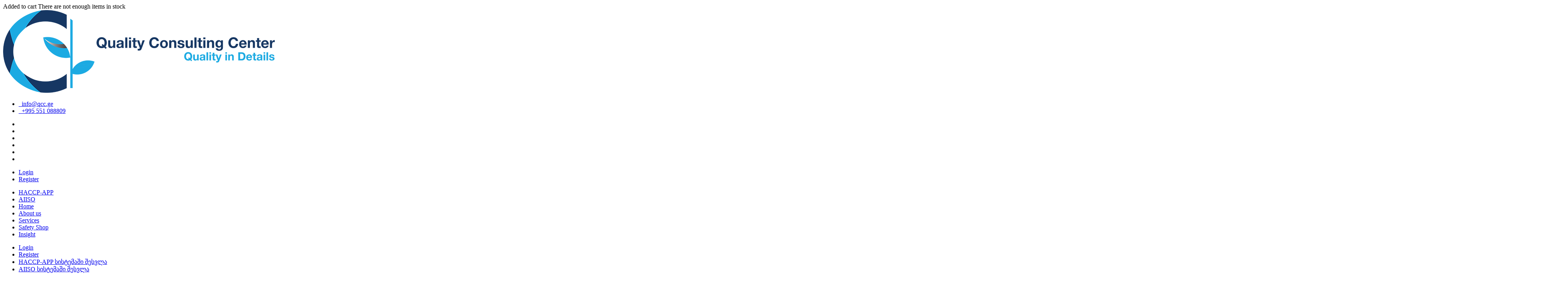

--- FILE ---
content_type: text/html; charset=UTF-8
request_url: https://www.qcc.ge/en/news
body_size: 4338
content:
<!DOCTYPE html>
<html lang="en">
<head>
    <meta charset="utf-8">
    <meta name="viewport" content="width=device-width, initial-scale=1">

    <!-- CSRF Token -->
    <meta name="csrf-token" content="iGqRwKCWC3BPYPn9thbKrNBJPQdEfQfEtsejJtHb">

    <title>Qcc - Quality consulting center  ისო , აისო , ისო სტანდარტები, ისო 9001,  ისო 22000, ჰასპის სისტემა, ჰასპ სისტემა, ჰასპის ტრენინგები</title>
    <meta itemprop="name" content="Qcc - Quality consulting center  ისო , აისო , ისო სტანდარტები, ისო 9001,  ისო 22000, ჰასპის სისტემა, ჰასპ სისტემა, ჰასპის ტრენინგები">
    <meta itemprop="description" content="The mission of the Quality Consulting Center is to promote the competitiveness of the Georgian private sector, to support the Georgian state in fulfilling its obligations to the European Union, to participate in the process of reducing risks and increasing efficiency in the private and public sectors.">
    <meta itemprop="image" content="https://www.qcc.ge/img/metas/1_1651054482.jpg">
    <meta name="description" content="The mission of the Quality Consulting Center is to promote the competitiveness of the Georgian private sector, to support the Georgian state in fulfilling its obligations to the European Union, to participate in the process of reducing risks and increasing efficiency in the private and public sectors.">
    <meta name="keywords" content="iso standards, iso certification, iso trainings, iso 9001,  iso 22000  standard Occupational safety, iso certification iso trainings  standard, occupational safety management, HACCP system, Haccp system, management systems, ISO, standard, training">
    <meta name="copyright" content="qcc.ge">
    <meta name="author" content="Integral web studio">
    <meta name="country" content="Georgia">
    <meta name="robots" content="index, all">
    <meta name="contactOrganization" content="http://qcc.ge">
    <meta name="contactStreetAddress1" content='Georgia, Tbilisi'>
    <meta name="contactCity" content="Tbilisi">
    <meta name="contactCountry" content="Georgia">
    <meta name="linkage" content="http://qcc.ge">
  
  
    <meta property="og:type" content="website"/> 
    <meta property="og:title" content="Qcc - Quality consulting center  ისო , აისო , ისო სტანდარტები, ისო 9001,  ისო 22000, ჰასპის სისტემა, ჰასპ სისტემა, ჰასპის ტრენინგები"/>
    <meta property="og:description" content="The mission of the Quality Consulting Center is to promote the competitiveness of the Georgian private sector, to support the Georgian state in fulfilling its obligations to the European Union, to participate in the process of reducing risks and increasing efficiency in the private and public sectors."/>
    <meta property="og:image" content="https://www.qcc.ge/img/metas/1_1651054482.jpg"/>
    <meta property="og:url" content="http://qcc.ge"/>
    <meta property="og:site_name" content="qcc.ge"/>
    <meta property="og:see_also" content="http://qcc.ge"/>
    
    
    <meta name="twitter:card" content="summary"/>
    <meta name="twitter:site" content="qcc.ge"/>
    <meta name="twitter:title" content="Qcc - Quality consulting center  ისო , აისო , ისო სტანდარტები, ისო 9001,  ისო 22000, ჰასპის სისტემა, ჰასპ სისტემა, ჰასპის ტრენინგები">
    <meta name="twitter:description" content="The mission of the Quality Consulting Center is to promote the competitiveness of the Georgian private sector, to support the Georgian state in fulfilling its obligations to the European Union, to participate in the process of reducing risks and increasing efficiency in the private and public sectors."/>
    <meta name="twitter:creator" content="qcc.ge"/>
    <meta name="twitter:image:src" content="https://www.qcc.ge/img/metas/1_1651054482.jpg"/>
    <meta name="twitter:domain" content="http://qcc.ge"/>
  
    <link rel="icon" href="https://www.qcc.ge/fav/favicon.ico" type="image/x-icon">
    <link rel="apple-touch-icon" sizes="57x57" href="https://www.qcc.ge/fav/apple-icon-57x57.png">
    <link rel="apple-touch-icon" sizes="60x60" href="https://www.qcc.ge/fav/apple-icon-60x60.png">
    <link rel="apple-touch-icon" sizes="72x72" href="https://www.qcc.ge/fav/apple-icon-72x72.png">
    <link rel="apple-touch-icon" sizes="76x76" href="https://www.qcc.ge/fav/apple-icon-76x76.png">
    <link rel="apple-touch-icon" sizes="114x114" href="https://www.qcc.ge/fav/apple-icon-114x114.png">
    <link rel="apple-touch-icon" sizes="120x120" href="https://www.qcc.ge/fav/apple-icon-120x120.png">
    <link rel="apple-touch-icon" sizes="144x144" href="https://www.qcc.ge/fav/apple-icon-144x144.png">
    <link rel="apple-touch-icon" sizes="152x152" href="https://www.qcc.ge/fav/apple-icon-152x152.png">
    <link rel="apple-touch-icon" sizes="180x180" href="https://www.qcc.ge/fav/apple-icon-180x180.png">
    <link rel="icon" type="image/png" sizes="192x192"  href="https://www.qcc.ge/fav/android-icon-192x192.png">
    <link rel="icon" type="image/png" sizes="32x32" href="https://www.qcc.ge/fav/favicon-32x32.png">
    <link rel="icon" type="image/png" sizes="96x96" href="https://www.qcc.ge/fav/favicon-96x96.png">
    <link rel="icon" type="image/png" sizes="16x16" href="https://www.qcc.ge/fav/favicon-16x16.png">
    <link rel="manifest" href="https://www.qcc.ge/fav/manifest.json">
    <meta name="msapplication-TileColor" content="#ffffff">
    <meta name="msapplication-TileImage" content="https://www.qcc.ge/fav/ms-icon-144x144.png">
    <meta name="theme-color" content="#ffffff">
   

    <!-- ========== Start Stylesheet ========== -->
      <link rel="stylesheet" href="https://www.qcc.ge/css/bootstrap.min.css">
      <link rel="stylesheet" href="https://www.qcc.ge/css/all.css">
      <link rel="stylesheet" href="https://www.qcc.ge/css/flaticon.css">
      <link rel="stylesheet" href="https://www.qcc.ge/css/magnific-popup.css">
      <link rel="stylesheet" href="https://www.qcc.ge/css/slick.css">
      <link rel="stylesheet" href="https://www.qcc.ge/css/nice-select.css">
      <link rel="stylesheet" href="https://www.qcc.ge/css/jquery-ui.min.css">
      <link rel="stylesheet" href="https://www.qcc.ge/css/animate.css">
      <link rel="stylesheet" href="https://www.qcc.ge/css/default.css">
      <link rel="stylesheet" href="https://www.qcc.ge/css/style.css?v=7">
    <!-- ========== End Stylesheet ========== -->
	
	<!-- recaptcha-->
	<script src='https://www.google.com/recaptcha/api.js'></script>
	
</head>

<body>
		

        <span class="success-cart">Added to cart</span>
        <span class="stock-cart">There are not enough items in stock</span>

        
        <header class="header-area header-area-v2   transparent-header ">
            <div class="container">
                <div class="header-top">
                    <div class="row align-items-center">
                        <div class="col-lg-3">
                            <div class="top-left">
                                <div class="site-branding">
                                    <div class="brand-logo">
                                        <a href="https://www.qcc.ge/main"><img src="https://www.qcc.ge/img/logo_en.png" alt="logo"></a>
                                    </div>
                                </div>
                            </div>
                        </div>
                        <div class="col-lg-9 align-items-center">
                            <div class="top-right align-items-center">
                                <ul class="contact-link-top">
                                      <li><a href="mailto:info@qcc.ge"><i class="fal fa-envelope"></i>&nbsp;&nbsp;info@qcc.ge</a></li>                                     <li><a href="tel:+995 551 088809"><i class="fal fa-phone"></i>&nbsp;&nbsp;+995 551 088809</a></li>                                </ul>
                                <ul class="social-link">
                                    <li><a href="https://www.facebook.com/QualityConsultingCenter" target="_blank"><i class="fab fa-facebook-f"></i></a></li>                                    <li><a href="https://www.instagram.com/qualityconsultingcenter/" target="_blank"><i class="fab fa-instagram"></i></a></li>                                    <li><a href="https://www.youtube.com/channel/UCJ0vBUqli95mfcLDKmVZCNg" target="_blank"><i class="fab fa-youtube"></i></a></li>                                    <li><a href="https://twitter.com/QccCenter" target="_blank"><i class="fab fa-twitter"></i></a></li>                                    <li><a href="https://www.tiktok.com/@qualityconsultingcenter" target="_blank"><i class="fab fa-tiktok"></i></a></li>                                    <li><a href="https://www.linkedin.com/company/75028378/admin/" target="_blank"><i class="fab fa-linkedin"></i></a></li>                                </ul>
                                <div class="header-account">
                                    <i class="fal fa-user"></i>
                                    <ul>
                                                                                     <li><a href="https://www.qcc.ge/login">Login</a></li>
                                            <li><a href="https://www.qcc.ge/register">Register</a></li>
                                            										
                                    </ul>
                                </div>
                            </div>
                        </div>
                    </div>    
                </div>
            </div>
            <div class=" container ">
                <div class="header-navigation">
                                       <div class="row align-items-center">
                        <div class="col-xl-7 col-md-6 col-6">
                            <div class="nav-menu">
                                <div class="navbar-close">
                                    <div class="cross-wrap"><span class="top"></span><span class="bottom"></span></div>
                                </div>
                                <nav class="main-menu">
                                    <ul>
										 											<li class="menu-item"><a href="https://www.qcc.ge/haccp-app">HACCP-APP</a></li>
											<li class="menu-item"><a href="https://www.qcc.ge/aiiso-app">AIISO</a></li>
											<li class="menu-item "><a href="https://www.qcc.ge/main">Home</a></li>
											<li class="menu-item "><a href="https://www.qcc.ge/about-us">About us</a></li>
											<li class="menu-item "><a href="https://www.qcc.ge/services">Services</a></li>
																						<li class="menu-item menu-item-bold "><a href="https://www.qcc.ge/products">Safety Shop</a></li>
											<li class="menu-item "><a href="https://www.qcc.ge/insight">Insight</a></li>
										                                    </ul>
                                </nav>
                                <div class="mobile-contact visible-xs visible-sm">
									<nav class="main-menu">
										<ul>
																							<li><a href="https://www.qcc.ge/login">Login</a></li>
												<li><a href="https://www.qcc.ge/register">Register</a></li>
												<li><a href="http://qcc.ge/haccp" target="_blank">HACCP-APP  სისტემაში შესვლა</a></li>
												<li><a href="https://www.qcc.ge/aiiso/" target="_blank">AIISO სისტემაში შესვლა</a></li>
																					</ul>
									</nav>
								
                                    <ul class="contact-link-top">
                                          <li><a href="mailto:info@qcc.ge"><i class="fal fa-envelope"></i>&nbsp;&nbsp;info@qcc.ge</a></li>                                         <li><a href="tel:+995 551 088809"><i class="fal fa-phone"></i>&nbsp;&nbsp;+995 551 088809</a></li>                                    </ul>
                                    <ul class="social-link">
                                        <li><a href="https://www.facebook.com/QualityConsultingCenter" target="_blank"><i class="fab fa-facebook-f"></i></a></li>                                        <li><a href="https://www.instagram.com/qualityconsultingcenter/" target="_blank"><i class="fab fa-instagram"></i></a></li>                                        <li><a href="https://www.youtube.com/channel/UCJ0vBUqli95mfcLDKmVZCNg" target="_blank"><i class="fab fa-youtube"></i></a></li>                                        <li><a href="https://twitter.com/QccCenter" target="_blank"><i class="fab fa-twitter"></i></a></li>                                        <li><a href="https://www.tiktok.com/@qualityconsultingcenter" target="_blank"><i class="fab fa-tiktok"></i></a></li>                                        <li><a href="https://www.linkedin.com/company/75028378/admin/" target="_blank"><i class="fab fa-linkedin"></i></a></li>                                    </ul>
                                </div>
                            </div>
                            <div class="navbar-toggler">
                                <span></span><span></span><span></span>
                            </div>
                        </div>
                        <div class="col-xl-5 col-md-6 col-6">
                            <div class="nav-right">
                                <ul class="float-right">
                                                                        <li><a href="https://www.qcc.ge/en/news">Eng</a></li>
                                                                        <li><a href="https://www.qcc.ge/ka/news">ქარ</a></li>
                                                                        <div id="show-cart"><li><a href="https://www.qcc.ge/cart" class="cart-btn"><i class="fal fa-shopping-basket"></i><span class="count">
0</span></a></li>





                        </div>
									
                                    <li><a href="http://qcc.ge/haccp" target="_blank" class="main-btn system-btn">HACCP-APP  სისტემაში შესვლა</a></li>
									<li><a href="https://www.qcc.ge/aiiso/" target="_blank" class="main-btn system-btn">AIISO სისტემაში შესვლა</a></li>
                                </ul>
                            </div>
                        </div>
                    </div>  
                      
                </div>
            </div>
        </header>       

                    <section class="breadcrumbs-section bg_cover" style="background-image: url(https://www.qcc.ge/img/bg/1_1651042167.jpg);">
        <div class="container">
            <div class="row justify-content-center">
                <div class="col-lg-8">
                    <div class="breadcrumbs-content text-center">
                        <h1> News </h1>
                        <ul class="link">
                            <li><a href="https://www.qcc.ge/">Home</a></li>
                            <li class="active"> News </li>
                        </ul>
                    </div>
                </div>
            </div>
        </div>
    </section>                    
            <section class="blog-grid-v2 light-bg pt-80 pb-80">
            <div class="container">
                <div class="row">
                                        <div class="col-lg-4 col-md-6 col-sm-12 wow fadeInUp" data-wow-delay="200ms">
                        <div class="blog-post-item">
                            <div class="post-thumbnail">
                                <img src="https://www.qcc.ge/img/news/IMG_1904_1685435405.JPG" alt="Awareness of HACCP system">
                            </div>
                            <div class="entry-content">
                                <div class="post-meta">
                                    <ul>
                                        <li><span><i class="fal fa-calendar-alt"></i><a href="https://www.qcc.ge/news/93">30.05.2023</a></span></li>
                                        <li><span><i class="fal fa-user"></i><a href="https://www.qcc.ge/news/93">Quality Consulting center</a></span></li>
                                    </ul>
                                </div>
                                <h3 class="title"><a href="https://www.qcc.ge/news/93">Awareness of HACCP system</a></h3>
                            </div>
                        </div>
                    </div>
                                        <div class="col-lg-4 col-md-6 col-sm-12 wow fadeInUp" data-wow-delay="200ms">
                        <div class="blog-post-item">
                            <div class="post-thumbnail">
                                <img src="https://www.qcc.ge/img/news/IMG_0562_1681376829.JPG" alt="HACCP Leader Training Course">
                            </div>
                            <div class="entry-content">
                                <div class="post-meta">
                                    <ul>
                                        <li><span><i class="fal fa-calendar-alt"></i><a href="https://www.qcc.ge/news/90">01.04.2023</a></span></li>
                                        <li><span><i class="fal fa-user"></i><a href="https://www.qcc.ge/news/90">Quality Consulting center</a></span></li>
                                    </ul>
                                </div>
                                <h3 class="title"><a href="https://www.qcc.ge/news/90">HACCP Leader Training Course</a></h3>
                            </div>
                        </div>
                    </div>
                                        <div class="col-lg-4 col-md-6 col-sm-12 wow fadeInUp" data-wow-delay="200ms">
                        <div class="blog-post-item">
                            <div class="post-thumbnail">
                                <img src="https://www.qcc.ge/img/news/unnamed_1673532307.jpg" alt="Labour Safety systems">
                            </div>
                            <div class="entry-content">
                                <div class="post-meta">
                                    <ul>
                                        <li><span><i class="fal fa-calendar-alt"></i><a href="https://www.qcc.ge/news/74">27.12.2022</a></span></li>
                                        <li><span><i class="fal fa-user"></i><a href="https://www.qcc.ge/news/74"></a></span></li>
                                    </ul>
                                </div>
                                <h3 class="title"><a href="https://www.qcc.ge/news/74">Labour Safety systems</a></h3>
                            </div>
                        </div>
                    </div>
                                    </div>
                 
            </div>
        </section>

        <footer class="qcc-footer footer-v2">
            <div class="container">
                <div class="newsletter-area pt-50 pb-50">
                    <div class="row align-items-center">
                        <div class="col-lg-4">
                            <a class="footer-logo" href="https://www.qcc.ge/main"><img src="https://www.qcc.ge/img/logo_en.png" alt="logo"></a>
                        </div>
                        <div class="col-lg-8">
                            <div class="newsletter-form">
                                <form action="https://www.qcc.ge/en/subscribers" method="POST" id="form">
                                     <input type="hidden" name="_token" value="iGqRwKCWC3BPYPn9thbKrNBJPQdEfQfEtsejJtHb"> 
                                    <div class="form_group">
                                        <input type="email" placeholder="Email" class="form_control" name="email" id="email">
										<div class="g-recaptcha" data-sitekey="6Lc0d4opAAAAAHo_oaypI509r6TUDLnwOfthPPrZ" style="display:none" id="recaptcha"></div>
                                        <button class="main-btn">Subscribe newsletter</button>
                                    </div>
                                </form>
                            </div>
                        </div>
                    </div>
                </div>
                <div class="footer-widget pt-50 pb-40">
                    <div class="row">
                        <div class="col-lg-8 col-md-6 col-sm-12">
                            <div class="widget useful-link-widget mb-20">
                                <h4 class="widget-title">Navigation</h4>
                                <div class="row">
                                    <div class="col-lg-6">
                                        <ul class="widget-link">
                                            <li><a href="https://www.qcc.ge/main">Home</a></li>
                                            <li><a href="https://www.qcc.ge/services">Services</a></li>
                                            <li><a href="https://www.qcc.ge/academy">Courses</a></li>
                                        </ul>
                                    </div>
                                    <div class="col-lg-6">
                                        <ul class="widget-link">
                                            <li><a href="https://www.qcc.ge/products">SAFETY SHOP</a></li>
                                            <li><a href="https://www.qcc.ge/insight">Insight</a></li>
                                            <li><a href="https://www.qcc.ge/contact">Contact</a></li>
                                        </ul>
                                    </div>
                                </div>
                            </div>
                        </div>
                        <div class="col-lg-4 col-md-6 col-sm-12">
                            <div class="widget useful-link-widget mb-20">
                                <h4 class="widget-title">Contact us</h4>
                                <div class="row">
                                    <div class="col-lg-12">
                                        <ul class="widget-link">
                                             <li><a href="mailto:info@qcc.ge"><i class="fal fa-envelope"></i>&nbsp;&nbsp;info@qcc.ge</a></li>                                            <li><a href="tel:+995 551 088809"><i class="fal fa-phone"></i>&nbsp;&nbsp;+995 551 088809</a></li>                                            											<li><a><i class="fal fa-map-marker-alt"></i>&nbsp;&nbsp;Tbilisi, Odessa 14</a></li>											<li><a>Identification Code: 416357980</a></i>
                                        </ul>
                                    </div>
                                </div>
                            </div>
                        </div>
                    </div>
                </div>
            </div>
            <div class="copyright-area">
                <div class="container">
                    <div class="row align-items-center">
                        <div class="col-lg-6">
                            <div class="footer-social">
                                <ul class="social-link">
                                    <li><a href="https://www.facebook.com/QualityConsultingCenter" target="_blank"><i class="fab fa-facebook-f"></i></a></li>                                    <li><a href="https://www.instagram.com/qualityconsultingcenter/" target="_blank"><i class="fab fa-instagram"></i></a></li>                                    <li><a href="https://www.youtube.com/channel/UCJ0vBUqli95mfcLDKmVZCNg" target="_blank"><i class="fab fa-youtube"></i></a></li>                                    <li><a href="https://twitter.com/QccCenter" target="_blank"><i class="fab fa-twitter"></i></a></li>                                    <li><a href="https://www.tiktok.com/@qualityconsultingcenter" target="_blank"><i class="fab fa-tiktok"></i></a></li>                                    <li><a href="https://www.linkedin.com/company/75028378/admin/" target="_blank"><i class="fab fa-linkedin"></i></a></li>                                </ul>
                            </div>
                        </div>
                        <div class="col-lg-6">
                            <div class="copyright-text">
                                <p>Copyright © 2025 ხარისხის საკონსულტაციო ცენტრი | Created By <a title="Web studio" href="http://integrals.ge/" target="_blank">Integral Web Studio</a>.</p>
                            </div>
                        </div>
                    </div>
                </div>
            </div>
        </footer>
		
		<!---- Messenger Chat -->
	  <a href="http://m.me/QualityConsultingCenter"  target="_blank" />
		<button class="messeneger-fixed">
		  <img src="https://www.qcc.ge/img/messenger.svg">
		</button>
	  </a>
	  <!----  -->
		
    
	

     <!-- Javascripts File
    ============================================= -->

     <script src="https://www.qcc.ge/js/modernizr-3.6.0.min.js"></script>
      <script src="https://www.qcc.ge/js/jquery-1.12.4.min.js"></script>
      <script src="https://www.qcc.ge/js/bootstrap.min.js"></script>
      <script src="https://www.qcc.ge/js/popper.min.js"></script>
      <script src="https://www.qcc.ge/js/slick.min.js"></script>
      <script src="https://www.qcc.ge/js/jquery.magnific-popup.min.js"></script>
      <script src="https://www.qcc.ge/js/isotope.pkgd.min.js"></script>
      <script src="https://www.qcc.ge/js/imagesloaded.pkgd.min.js"></script>
      <script src="https://www.qcc.ge/js/jquery.easypiechart.min.js"></script>
      <script src="https://www.qcc.ge/js/jquery.counterup.min.js"></script>
      <script src="https://www.qcc.ge/js/waypoints.min.js"></script>
      <script src="https://www.qcc.ge/js/jquery.nice-select.min.js"></script>
      <script src="https://www.qcc.ge/js/jquery.nice-number.min.js"></script>
      <script src="https://www.qcc.ge/js/jquery-ui.min.js"></script>
      <script src="https://www.qcc.ge/js/wow.min.js"></script>
      <script src="https://www.qcc.ge/js/main.js"></script>

    <script src="https://www.qcc.ge/js/jquery.validate.min.js"></script>
    <script src="https://www.qcc.ge/js/functions.js"></script>

    <script type="text/javascript">
          $( "#form" ).validate({
            rules: {
              message: {
                required: true,
                maxlength: 250,
              },
              name: {
                required: true
              },
              surname: {
                required: true
              },
              email: {
                required: true,
                email: true
              },
              current: {
                required: true
              },
              password: {
                required: true
              },
              password_confirmation: {
                required: true
              },
              phone: {
                required: true,
                number: true,
                maxlength: 9,
                minlength: 9
              },
              city: {
                required: true
              },
              address: {
                required: true
              },
              cv: {
                required: true,
				number: true,
              },
              
            },

             messages: {
                message: {
                  required: "The field is required",
                },
                name: {
                  required: "The field is required",
                },
                surname: {
                  required: "The field is required",
                },
                city: {
                  required: "The field is required",
                },
                address: {
                  required: "The field is required",
                },
                cv: {
                  required: "The field is required",
                },
                 current: {
                  required: "The field is required",
                },
                password: {
                  required: "The field is required",
                },
                password_confirmation: {
                  required: "The field is required",
                },
                email: {
                  required: "The field is required",
                   email: "Enter the correct email address"
                },
                phone: {
                  required: "The field is required",
                  number: "Should be just numbers",
                  maxlength: "Should not exceed 9",
                  minlength: "Must be 9 digits",
                }
              }
          });   
    </script>

    <script type="text/javascript">
            $(document).ready(function(){
                $('.career-upload input').change(function () {
                    $('.career-upload p').text("File selected");
                });
            });
     </script>
		
		<!-- show footer captcha-->	
	<script>
    $(document).ready(function () {
      $("#email").click(function () {
        $("#recaptcha").show();
      });
    });
  </script>

</body> 
</html>


--- FILE ---
content_type: text/html; charset=utf-8
request_url: https://www.google.com/recaptcha/api2/anchor?ar=1&k=6Lc0d4opAAAAAHo_oaypI509r6TUDLnwOfthPPrZ&co=aHR0cHM6Ly93d3cucWNjLmdlOjQ0Mw..&hl=en&v=PoyoqOPhxBO7pBk68S4YbpHZ&size=normal&anchor-ms=20000&execute-ms=30000&cb=hi7k8ukc13t3
body_size: 49496
content:
<!DOCTYPE HTML><html dir="ltr" lang="en"><head><meta http-equiv="Content-Type" content="text/html; charset=UTF-8">
<meta http-equiv="X-UA-Compatible" content="IE=edge">
<title>reCAPTCHA</title>
<style type="text/css">
/* cyrillic-ext */
@font-face {
  font-family: 'Roboto';
  font-style: normal;
  font-weight: 400;
  font-stretch: 100%;
  src: url(//fonts.gstatic.com/s/roboto/v48/KFO7CnqEu92Fr1ME7kSn66aGLdTylUAMa3GUBHMdazTgWw.woff2) format('woff2');
  unicode-range: U+0460-052F, U+1C80-1C8A, U+20B4, U+2DE0-2DFF, U+A640-A69F, U+FE2E-FE2F;
}
/* cyrillic */
@font-face {
  font-family: 'Roboto';
  font-style: normal;
  font-weight: 400;
  font-stretch: 100%;
  src: url(//fonts.gstatic.com/s/roboto/v48/KFO7CnqEu92Fr1ME7kSn66aGLdTylUAMa3iUBHMdazTgWw.woff2) format('woff2');
  unicode-range: U+0301, U+0400-045F, U+0490-0491, U+04B0-04B1, U+2116;
}
/* greek-ext */
@font-face {
  font-family: 'Roboto';
  font-style: normal;
  font-weight: 400;
  font-stretch: 100%;
  src: url(//fonts.gstatic.com/s/roboto/v48/KFO7CnqEu92Fr1ME7kSn66aGLdTylUAMa3CUBHMdazTgWw.woff2) format('woff2');
  unicode-range: U+1F00-1FFF;
}
/* greek */
@font-face {
  font-family: 'Roboto';
  font-style: normal;
  font-weight: 400;
  font-stretch: 100%;
  src: url(//fonts.gstatic.com/s/roboto/v48/KFO7CnqEu92Fr1ME7kSn66aGLdTylUAMa3-UBHMdazTgWw.woff2) format('woff2');
  unicode-range: U+0370-0377, U+037A-037F, U+0384-038A, U+038C, U+038E-03A1, U+03A3-03FF;
}
/* math */
@font-face {
  font-family: 'Roboto';
  font-style: normal;
  font-weight: 400;
  font-stretch: 100%;
  src: url(//fonts.gstatic.com/s/roboto/v48/KFO7CnqEu92Fr1ME7kSn66aGLdTylUAMawCUBHMdazTgWw.woff2) format('woff2');
  unicode-range: U+0302-0303, U+0305, U+0307-0308, U+0310, U+0312, U+0315, U+031A, U+0326-0327, U+032C, U+032F-0330, U+0332-0333, U+0338, U+033A, U+0346, U+034D, U+0391-03A1, U+03A3-03A9, U+03B1-03C9, U+03D1, U+03D5-03D6, U+03F0-03F1, U+03F4-03F5, U+2016-2017, U+2034-2038, U+203C, U+2040, U+2043, U+2047, U+2050, U+2057, U+205F, U+2070-2071, U+2074-208E, U+2090-209C, U+20D0-20DC, U+20E1, U+20E5-20EF, U+2100-2112, U+2114-2115, U+2117-2121, U+2123-214F, U+2190, U+2192, U+2194-21AE, U+21B0-21E5, U+21F1-21F2, U+21F4-2211, U+2213-2214, U+2216-22FF, U+2308-230B, U+2310, U+2319, U+231C-2321, U+2336-237A, U+237C, U+2395, U+239B-23B7, U+23D0, U+23DC-23E1, U+2474-2475, U+25AF, U+25B3, U+25B7, U+25BD, U+25C1, U+25CA, U+25CC, U+25FB, U+266D-266F, U+27C0-27FF, U+2900-2AFF, U+2B0E-2B11, U+2B30-2B4C, U+2BFE, U+3030, U+FF5B, U+FF5D, U+1D400-1D7FF, U+1EE00-1EEFF;
}
/* symbols */
@font-face {
  font-family: 'Roboto';
  font-style: normal;
  font-weight: 400;
  font-stretch: 100%;
  src: url(//fonts.gstatic.com/s/roboto/v48/KFO7CnqEu92Fr1ME7kSn66aGLdTylUAMaxKUBHMdazTgWw.woff2) format('woff2');
  unicode-range: U+0001-000C, U+000E-001F, U+007F-009F, U+20DD-20E0, U+20E2-20E4, U+2150-218F, U+2190, U+2192, U+2194-2199, U+21AF, U+21E6-21F0, U+21F3, U+2218-2219, U+2299, U+22C4-22C6, U+2300-243F, U+2440-244A, U+2460-24FF, U+25A0-27BF, U+2800-28FF, U+2921-2922, U+2981, U+29BF, U+29EB, U+2B00-2BFF, U+4DC0-4DFF, U+FFF9-FFFB, U+10140-1018E, U+10190-1019C, U+101A0, U+101D0-101FD, U+102E0-102FB, U+10E60-10E7E, U+1D2C0-1D2D3, U+1D2E0-1D37F, U+1F000-1F0FF, U+1F100-1F1AD, U+1F1E6-1F1FF, U+1F30D-1F30F, U+1F315, U+1F31C, U+1F31E, U+1F320-1F32C, U+1F336, U+1F378, U+1F37D, U+1F382, U+1F393-1F39F, U+1F3A7-1F3A8, U+1F3AC-1F3AF, U+1F3C2, U+1F3C4-1F3C6, U+1F3CA-1F3CE, U+1F3D4-1F3E0, U+1F3ED, U+1F3F1-1F3F3, U+1F3F5-1F3F7, U+1F408, U+1F415, U+1F41F, U+1F426, U+1F43F, U+1F441-1F442, U+1F444, U+1F446-1F449, U+1F44C-1F44E, U+1F453, U+1F46A, U+1F47D, U+1F4A3, U+1F4B0, U+1F4B3, U+1F4B9, U+1F4BB, U+1F4BF, U+1F4C8-1F4CB, U+1F4D6, U+1F4DA, U+1F4DF, U+1F4E3-1F4E6, U+1F4EA-1F4ED, U+1F4F7, U+1F4F9-1F4FB, U+1F4FD-1F4FE, U+1F503, U+1F507-1F50B, U+1F50D, U+1F512-1F513, U+1F53E-1F54A, U+1F54F-1F5FA, U+1F610, U+1F650-1F67F, U+1F687, U+1F68D, U+1F691, U+1F694, U+1F698, U+1F6AD, U+1F6B2, U+1F6B9-1F6BA, U+1F6BC, U+1F6C6-1F6CF, U+1F6D3-1F6D7, U+1F6E0-1F6EA, U+1F6F0-1F6F3, U+1F6F7-1F6FC, U+1F700-1F7FF, U+1F800-1F80B, U+1F810-1F847, U+1F850-1F859, U+1F860-1F887, U+1F890-1F8AD, U+1F8B0-1F8BB, U+1F8C0-1F8C1, U+1F900-1F90B, U+1F93B, U+1F946, U+1F984, U+1F996, U+1F9E9, U+1FA00-1FA6F, U+1FA70-1FA7C, U+1FA80-1FA89, U+1FA8F-1FAC6, U+1FACE-1FADC, U+1FADF-1FAE9, U+1FAF0-1FAF8, U+1FB00-1FBFF;
}
/* vietnamese */
@font-face {
  font-family: 'Roboto';
  font-style: normal;
  font-weight: 400;
  font-stretch: 100%;
  src: url(//fonts.gstatic.com/s/roboto/v48/KFO7CnqEu92Fr1ME7kSn66aGLdTylUAMa3OUBHMdazTgWw.woff2) format('woff2');
  unicode-range: U+0102-0103, U+0110-0111, U+0128-0129, U+0168-0169, U+01A0-01A1, U+01AF-01B0, U+0300-0301, U+0303-0304, U+0308-0309, U+0323, U+0329, U+1EA0-1EF9, U+20AB;
}
/* latin-ext */
@font-face {
  font-family: 'Roboto';
  font-style: normal;
  font-weight: 400;
  font-stretch: 100%;
  src: url(//fonts.gstatic.com/s/roboto/v48/KFO7CnqEu92Fr1ME7kSn66aGLdTylUAMa3KUBHMdazTgWw.woff2) format('woff2');
  unicode-range: U+0100-02BA, U+02BD-02C5, U+02C7-02CC, U+02CE-02D7, U+02DD-02FF, U+0304, U+0308, U+0329, U+1D00-1DBF, U+1E00-1E9F, U+1EF2-1EFF, U+2020, U+20A0-20AB, U+20AD-20C0, U+2113, U+2C60-2C7F, U+A720-A7FF;
}
/* latin */
@font-face {
  font-family: 'Roboto';
  font-style: normal;
  font-weight: 400;
  font-stretch: 100%;
  src: url(//fonts.gstatic.com/s/roboto/v48/KFO7CnqEu92Fr1ME7kSn66aGLdTylUAMa3yUBHMdazQ.woff2) format('woff2');
  unicode-range: U+0000-00FF, U+0131, U+0152-0153, U+02BB-02BC, U+02C6, U+02DA, U+02DC, U+0304, U+0308, U+0329, U+2000-206F, U+20AC, U+2122, U+2191, U+2193, U+2212, U+2215, U+FEFF, U+FFFD;
}
/* cyrillic-ext */
@font-face {
  font-family: 'Roboto';
  font-style: normal;
  font-weight: 500;
  font-stretch: 100%;
  src: url(//fonts.gstatic.com/s/roboto/v48/KFO7CnqEu92Fr1ME7kSn66aGLdTylUAMa3GUBHMdazTgWw.woff2) format('woff2');
  unicode-range: U+0460-052F, U+1C80-1C8A, U+20B4, U+2DE0-2DFF, U+A640-A69F, U+FE2E-FE2F;
}
/* cyrillic */
@font-face {
  font-family: 'Roboto';
  font-style: normal;
  font-weight: 500;
  font-stretch: 100%;
  src: url(//fonts.gstatic.com/s/roboto/v48/KFO7CnqEu92Fr1ME7kSn66aGLdTylUAMa3iUBHMdazTgWw.woff2) format('woff2');
  unicode-range: U+0301, U+0400-045F, U+0490-0491, U+04B0-04B1, U+2116;
}
/* greek-ext */
@font-face {
  font-family: 'Roboto';
  font-style: normal;
  font-weight: 500;
  font-stretch: 100%;
  src: url(//fonts.gstatic.com/s/roboto/v48/KFO7CnqEu92Fr1ME7kSn66aGLdTylUAMa3CUBHMdazTgWw.woff2) format('woff2');
  unicode-range: U+1F00-1FFF;
}
/* greek */
@font-face {
  font-family: 'Roboto';
  font-style: normal;
  font-weight: 500;
  font-stretch: 100%;
  src: url(//fonts.gstatic.com/s/roboto/v48/KFO7CnqEu92Fr1ME7kSn66aGLdTylUAMa3-UBHMdazTgWw.woff2) format('woff2');
  unicode-range: U+0370-0377, U+037A-037F, U+0384-038A, U+038C, U+038E-03A1, U+03A3-03FF;
}
/* math */
@font-face {
  font-family: 'Roboto';
  font-style: normal;
  font-weight: 500;
  font-stretch: 100%;
  src: url(//fonts.gstatic.com/s/roboto/v48/KFO7CnqEu92Fr1ME7kSn66aGLdTylUAMawCUBHMdazTgWw.woff2) format('woff2');
  unicode-range: U+0302-0303, U+0305, U+0307-0308, U+0310, U+0312, U+0315, U+031A, U+0326-0327, U+032C, U+032F-0330, U+0332-0333, U+0338, U+033A, U+0346, U+034D, U+0391-03A1, U+03A3-03A9, U+03B1-03C9, U+03D1, U+03D5-03D6, U+03F0-03F1, U+03F4-03F5, U+2016-2017, U+2034-2038, U+203C, U+2040, U+2043, U+2047, U+2050, U+2057, U+205F, U+2070-2071, U+2074-208E, U+2090-209C, U+20D0-20DC, U+20E1, U+20E5-20EF, U+2100-2112, U+2114-2115, U+2117-2121, U+2123-214F, U+2190, U+2192, U+2194-21AE, U+21B0-21E5, U+21F1-21F2, U+21F4-2211, U+2213-2214, U+2216-22FF, U+2308-230B, U+2310, U+2319, U+231C-2321, U+2336-237A, U+237C, U+2395, U+239B-23B7, U+23D0, U+23DC-23E1, U+2474-2475, U+25AF, U+25B3, U+25B7, U+25BD, U+25C1, U+25CA, U+25CC, U+25FB, U+266D-266F, U+27C0-27FF, U+2900-2AFF, U+2B0E-2B11, U+2B30-2B4C, U+2BFE, U+3030, U+FF5B, U+FF5D, U+1D400-1D7FF, U+1EE00-1EEFF;
}
/* symbols */
@font-face {
  font-family: 'Roboto';
  font-style: normal;
  font-weight: 500;
  font-stretch: 100%;
  src: url(//fonts.gstatic.com/s/roboto/v48/KFO7CnqEu92Fr1ME7kSn66aGLdTylUAMaxKUBHMdazTgWw.woff2) format('woff2');
  unicode-range: U+0001-000C, U+000E-001F, U+007F-009F, U+20DD-20E0, U+20E2-20E4, U+2150-218F, U+2190, U+2192, U+2194-2199, U+21AF, U+21E6-21F0, U+21F3, U+2218-2219, U+2299, U+22C4-22C6, U+2300-243F, U+2440-244A, U+2460-24FF, U+25A0-27BF, U+2800-28FF, U+2921-2922, U+2981, U+29BF, U+29EB, U+2B00-2BFF, U+4DC0-4DFF, U+FFF9-FFFB, U+10140-1018E, U+10190-1019C, U+101A0, U+101D0-101FD, U+102E0-102FB, U+10E60-10E7E, U+1D2C0-1D2D3, U+1D2E0-1D37F, U+1F000-1F0FF, U+1F100-1F1AD, U+1F1E6-1F1FF, U+1F30D-1F30F, U+1F315, U+1F31C, U+1F31E, U+1F320-1F32C, U+1F336, U+1F378, U+1F37D, U+1F382, U+1F393-1F39F, U+1F3A7-1F3A8, U+1F3AC-1F3AF, U+1F3C2, U+1F3C4-1F3C6, U+1F3CA-1F3CE, U+1F3D4-1F3E0, U+1F3ED, U+1F3F1-1F3F3, U+1F3F5-1F3F7, U+1F408, U+1F415, U+1F41F, U+1F426, U+1F43F, U+1F441-1F442, U+1F444, U+1F446-1F449, U+1F44C-1F44E, U+1F453, U+1F46A, U+1F47D, U+1F4A3, U+1F4B0, U+1F4B3, U+1F4B9, U+1F4BB, U+1F4BF, U+1F4C8-1F4CB, U+1F4D6, U+1F4DA, U+1F4DF, U+1F4E3-1F4E6, U+1F4EA-1F4ED, U+1F4F7, U+1F4F9-1F4FB, U+1F4FD-1F4FE, U+1F503, U+1F507-1F50B, U+1F50D, U+1F512-1F513, U+1F53E-1F54A, U+1F54F-1F5FA, U+1F610, U+1F650-1F67F, U+1F687, U+1F68D, U+1F691, U+1F694, U+1F698, U+1F6AD, U+1F6B2, U+1F6B9-1F6BA, U+1F6BC, U+1F6C6-1F6CF, U+1F6D3-1F6D7, U+1F6E0-1F6EA, U+1F6F0-1F6F3, U+1F6F7-1F6FC, U+1F700-1F7FF, U+1F800-1F80B, U+1F810-1F847, U+1F850-1F859, U+1F860-1F887, U+1F890-1F8AD, U+1F8B0-1F8BB, U+1F8C0-1F8C1, U+1F900-1F90B, U+1F93B, U+1F946, U+1F984, U+1F996, U+1F9E9, U+1FA00-1FA6F, U+1FA70-1FA7C, U+1FA80-1FA89, U+1FA8F-1FAC6, U+1FACE-1FADC, U+1FADF-1FAE9, U+1FAF0-1FAF8, U+1FB00-1FBFF;
}
/* vietnamese */
@font-face {
  font-family: 'Roboto';
  font-style: normal;
  font-weight: 500;
  font-stretch: 100%;
  src: url(//fonts.gstatic.com/s/roboto/v48/KFO7CnqEu92Fr1ME7kSn66aGLdTylUAMa3OUBHMdazTgWw.woff2) format('woff2');
  unicode-range: U+0102-0103, U+0110-0111, U+0128-0129, U+0168-0169, U+01A0-01A1, U+01AF-01B0, U+0300-0301, U+0303-0304, U+0308-0309, U+0323, U+0329, U+1EA0-1EF9, U+20AB;
}
/* latin-ext */
@font-face {
  font-family: 'Roboto';
  font-style: normal;
  font-weight: 500;
  font-stretch: 100%;
  src: url(//fonts.gstatic.com/s/roboto/v48/KFO7CnqEu92Fr1ME7kSn66aGLdTylUAMa3KUBHMdazTgWw.woff2) format('woff2');
  unicode-range: U+0100-02BA, U+02BD-02C5, U+02C7-02CC, U+02CE-02D7, U+02DD-02FF, U+0304, U+0308, U+0329, U+1D00-1DBF, U+1E00-1E9F, U+1EF2-1EFF, U+2020, U+20A0-20AB, U+20AD-20C0, U+2113, U+2C60-2C7F, U+A720-A7FF;
}
/* latin */
@font-face {
  font-family: 'Roboto';
  font-style: normal;
  font-weight: 500;
  font-stretch: 100%;
  src: url(//fonts.gstatic.com/s/roboto/v48/KFO7CnqEu92Fr1ME7kSn66aGLdTylUAMa3yUBHMdazQ.woff2) format('woff2');
  unicode-range: U+0000-00FF, U+0131, U+0152-0153, U+02BB-02BC, U+02C6, U+02DA, U+02DC, U+0304, U+0308, U+0329, U+2000-206F, U+20AC, U+2122, U+2191, U+2193, U+2212, U+2215, U+FEFF, U+FFFD;
}
/* cyrillic-ext */
@font-face {
  font-family: 'Roboto';
  font-style: normal;
  font-weight: 900;
  font-stretch: 100%;
  src: url(//fonts.gstatic.com/s/roboto/v48/KFO7CnqEu92Fr1ME7kSn66aGLdTylUAMa3GUBHMdazTgWw.woff2) format('woff2');
  unicode-range: U+0460-052F, U+1C80-1C8A, U+20B4, U+2DE0-2DFF, U+A640-A69F, U+FE2E-FE2F;
}
/* cyrillic */
@font-face {
  font-family: 'Roboto';
  font-style: normal;
  font-weight: 900;
  font-stretch: 100%;
  src: url(//fonts.gstatic.com/s/roboto/v48/KFO7CnqEu92Fr1ME7kSn66aGLdTylUAMa3iUBHMdazTgWw.woff2) format('woff2');
  unicode-range: U+0301, U+0400-045F, U+0490-0491, U+04B0-04B1, U+2116;
}
/* greek-ext */
@font-face {
  font-family: 'Roboto';
  font-style: normal;
  font-weight: 900;
  font-stretch: 100%;
  src: url(//fonts.gstatic.com/s/roboto/v48/KFO7CnqEu92Fr1ME7kSn66aGLdTylUAMa3CUBHMdazTgWw.woff2) format('woff2');
  unicode-range: U+1F00-1FFF;
}
/* greek */
@font-face {
  font-family: 'Roboto';
  font-style: normal;
  font-weight: 900;
  font-stretch: 100%;
  src: url(//fonts.gstatic.com/s/roboto/v48/KFO7CnqEu92Fr1ME7kSn66aGLdTylUAMa3-UBHMdazTgWw.woff2) format('woff2');
  unicode-range: U+0370-0377, U+037A-037F, U+0384-038A, U+038C, U+038E-03A1, U+03A3-03FF;
}
/* math */
@font-face {
  font-family: 'Roboto';
  font-style: normal;
  font-weight: 900;
  font-stretch: 100%;
  src: url(//fonts.gstatic.com/s/roboto/v48/KFO7CnqEu92Fr1ME7kSn66aGLdTylUAMawCUBHMdazTgWw.woff2) format('woff2');
  unicode-range: U+0302-0303, U+0305, U+0307-0308, U+0310, U+0312, U+0315, U+031A, U+0326-0327, U+032C, U+032F-0330, U+0332-0333, U+0338, U+033A, U+0346, U+034D, U+0391-03A1, U+03A3-03A9, U+03B1-03C9, U+03D1, U+03D5-03D6, U+03F0-03F1, U+03F4-03F5, U+2016-2017, U+2034-2038, U+203C, U+2040, U+2043, U+2047, U+2050, U+2057, U+205F, U+2070-2071, U+2074-208E, U+2090-209C, U+20D0-20DC, U+20E1, U+20E5-20EF, U+2100-2112, U+2114-2115, U+2117-2121, U+2123-214F, U+2190, U+2192, U+2194-21AE, U+21B0-21E5, U+21F1-21F2, U+21F4-2211, U+2213-2214, U+2216-22FF, U+2308-230B, U+2310, U+2319, U+231C-2321, U+2336-237A, U+237C, U+2395, U+239B-23B7, U+23D0, U+23DC-23E1, U+2474-2475, U+25AF, U+25B3, U+25B7, U+25BD, U+25C1, U+25CA, U+25CC, U+25FB, U+266D-266F, U+27C0-27FF, U+2900-2AFF, U+2B0E-2B11, U+2B30-2B4C, U+2BFE, U+3030, U+FF5B, U+FF5D, U+1D400-1D7FF, U+1EE00-1EEFF;
}
/* symbols */
@font-face {
  font-family: 'Roboto';
  font-style: normal;
  font-weight: 900;
  font-stretch: 100%;
  src: url(//fonts.gstatic.com/s/roboto/v48/KFO7CnqEu92Fr1ME7kSn66aGLdTylUAMaxKUBHMdazTgWw.woff2) format('woff2');
  unicode-range: U+0001-000C, U+000E-001F, U+007F-009F, U+20DD-20E0, U+20E2-20E4, U+2150-218F, U+2190, U+2192, U+2194-2199, U+21AF, U+21E6-21F0, U+21F3, U+2218-2219, U+2299, U+22C4-22C6, U+2300-243F, U+2440-244A, U+2460-24FF, U+25A0-27BF, U+2800-28FF, U+2921-2922, U+2981, U+29BF, U+29EB, U+2B00-2BFF, U+4DC0-4DFF, U+FFF9-FFFB, U+10140-1018E, U+10190-1019C, U+101A0, U+101D0-101FD, U+102E0-102FB, U+10E60-10E7E, U+1D2C0-1D2D3, U+1D2E0-1D37F, U+1F000-1F0FF, U+1F100-1F1AD, U+1F1E6-1F1FF, U+1F30D-1F30F, U+1F315, U+1F31C, U+1F31E, U+1F320-1F32C, U+1F336, U+1F378, U+1F37D, U+1F382, U+1F393-1F39F, U+1F3A7-1F3A8, U+1F3AC-1F3AF, U+1F3C2, U+1F3C4-1F3C6, U+1F3CA-1F3CE, U+1F3D4-1F3E0, U+1F3ED, U+1F3F1-1F3F3, U+1F3F5-1F3F7, U+1F408, U+1F415, U+1F41F, U+1F426, U+1F43F, U+1F441-1F442, U+1F444, U+1F446-1F449, U+1F44C-1F44E, U+1F453, U+1F46A, U+1F47D, U+1F4A3, U+1F4B0, U+1F4B3, U+1F4B9, U+1F4BB, U+1F4BF, U+1F4C8-1F4CB, U+1F4D6, U+1F4DA, U+1F4DF, U+1F4E3-1F4E6, U+1F4EA-1F4ED, U+1F4F7, U+1F4F9-1F4FB, U+1F4FD-1F4FE, U+1F503, U+1F507-1F50B, U+1F50D, U+1F512-1F513, U+1F53E-1F54A, U+1F54F-1F5FA, U+1F610, U+1F650-1F67F, U+1F687, U+1F68D, U+1F691, U+1F694, U+1F698, U+1F6AD, U+1F6B2, U+1F6B9-1F6BA, U+1F6BC, U+1F6C6-1F6CF, U+1F6D3-1F6D7, U+1F6E0-1F6EA, U+1F6F0-1F6F3, U+1F6F7-1F6FC, U+1F700-1F7FF, U+1F800-1F80B, U+1F810-1F847, U+1F850-1F859, U+1F860-1F887, U+1F890-1F8AD, U+1F8B0-1F8BB, U+1F8C0-1F8C1, U+1F900-1F90B, U+1F93B, U+1F946, U+1F984, U+1F996, U+1F9E9, U+1FA00-1FA6F, U+1FA70-1FA7C, U+1FA80-1FA89, U+1FA8F-1FAC6, U+1FACE-1FADC, U+1FADF-1FAE9, U+1FAF0-1FAF8, U+1FB00-1FBFF;
}
/* vietnamese */
@font-face {
  font-family: 'Roboto';
  font-style: normal;
  font-weight: 900;
  font-stretch: 100%;
  src: url(//fonts.gstatic.com/s/roboto/v48/KFO7CnqEu92Fr1ME7kSn66aGLdTylUAMa3OUBHMdazTgWw.woff2) format('woff2');
  unicode-range: U+0102-0103, U+0110-0111, U+0128-0129, U+0168-0169, U+01A0-01A1, U+01AF-01B0, U+0300-0301, U+0303-0304, U+0308-0309, U+0323, U+0329, U+1EA0-1EF9, U+20AB;
}
/* latin-ext */
@font-face {
  font-family: 'Roboto';
  font-style: normal;
  font-weight: 900;
  font-stretch: 100%;
  src: url(//fonts.gstatic.com/s/roboto/v48/KFO7CnqEu92Fr1ME7kSn66aGLdTylUAMa3KUBHMdazTgWw.woff2) format('woff2');
  unicode-range: U+0100-02BA, U+02BD-02C5, U+02C7-02CC, U+02CE-02D7, U+02DD-02FF, U+0304, U+0308, U+0329, U+1D00-1DBF, U+1E00-1E9F, U+1EF2-1EFF, U+2020, U+20A0-20AB, U+20AD-20C0, U+2113, U+2C60-2C7F, U+A720-A7FF;
}
/* latin */
@font-face {
  font-family: 'Roboto';
  font-style: normal;
  font-weight: 900;
  font-stretch: 100%;
  src: url(//fonts.gstatic.com/s/roboto/v48/KFO7CnqEu92Fr1ME7kSn66aGLdTylUAMa3yUBHMdazQ.woff2) format('woff2');
  unicode-range: U+0000-00FF, U+0131, U+0152-0153, U+02BB-02BC, U+02C6, U+02DA, U+02DC, U+0304, U+0308, U+0329, U+2000-206F, U+20AC, U+2122, U+2191, U+2193, U+2212, U+2215, U+FEFF, U+FFFD;
}

</style>
<link rel="stylesheet" type="text/css" href="https://www.gstatic.com/recaptcha/releases/PoyoqOPhxBO7pBk68S4YbpHZ/styles__ltr.css">
<script nonce="9XLIufZW1MHsNmgu-V1wJA" type="text/javascript">window['__recaptcha_api'] = 'https://www.google.com/recaptcha/api2/';</script>
<script type="text/javascript" src="https://www.gstatic.com/recaptcha/releases/PoyoqOPhxBO7pBk68S4YbpHZ/recaptcha__en.js" nonce="9XLIufZW1MHsNmgu-V1wJA">
      
    </script></head>
<body><div id="rc-anchor-alert" class="rc-anchor-alert"></div>
<input type="hidden" id="recaptcha-token" value="[base64]">
<script type="text/javascript" nonce="9XLIufZW1MHsNmgu-V1wJA">
      recaptcha.anchor.Main.init("[\x22ainput\x22,[\x22bgdata\x22,\x22\x22,\[base64]/[base64]/bmV3IFpbdF0obVswXSk6Sz09Mj9uZXcgWlt0XShtWzBdLG1bMV0pOks9PTM/bmV3IFpbdF0obVswXSxtWzFdLG1bMl0pOks9PTQ/[base64]/[base64]/[base64]/[base64]/[base64]/[base64]/[base64]/[base64]/[base64]/[base64]/[base64]/[base64]/[base64]/[base64]\\u003d\\u003d\x22,\[base64]\x22,\[base64]/CqxpkFMKJacKOYMKUXMKVw6J0QsKJX1FuwrVoI8KOw6DDoAkMJ1theX4sw5TDsMKAw6wueMOkFA8aTCZgcsK+I0tSEwVdBTdRwpQ+ZsOdw7cgwqvCn8ONwqxGXz5FB8Kew5h1wpfDn8O2TcO2Q8Olw5/CrMKNP1gPwpnCp8KCB8KKd8KqwonCosOaw4pnSWswf8OIRRtBBUQjw4PCsMKreHhDVnNCMcK9wpxww4N8w5YQwpw/w6PCjXoqBcO3w7QdVMOZwr/DmAITw5XDl3jCk8KMd0rCuMO6VTgtw4Ruw51aw7BaV8K/b8OnK3vCv8O5H8KYZTIVe8OBwrY5w6VxL8OsR2opwpXCmXwyCcKMBkvDmnTDoMKdw7nCtWldbMKlD8K9KC3DvcOSPSvCr8ObX1PCj8KNSUTDiMKcKz/ChhfDlw7CjQvDnVTDvCEhwp7CssO/RcKCw5AjwoRGwojCvMKBGEFJIRxzwoPDhMKww5YcwobCg0jCgBEVAlrCisKhXgDDt8KqPFzDu8K5e0vDkQfDtMOWBRLChxnDpMKGwr1ufMO0LE9pw7FNwovCjcK+w6Z2CzsMw6HDrsK4CcOVwprDssOcw7t3wogVLRRhGB/DjsKrT3jDj8O/[base64]/CgcKwwrNlPMKiXcKPwpDDusK8w4l+w5PDgTzCtcKswpw8Uit9PA4HwrHCkcKZZcOlSsKxNRLCkzzCpsKDw5wVwpsMNcOsWy9xw7nChMKYQmhKSDPClcKbGVPDh0B0Y8OgEsKyfxstwojDtcOfwrnDrCccVMO2w5/CnsKcw4Q2w4xkw5hhwqHDg8O2YMO8NMOnw5UIwo45E8KvJ0oUw4jCuzYew6DCpQkNwq/DhGHCpEkcw4rCvsOhwo1nOTPDtMOCwpsfOcOUW8K4w4A3K8OaPHkjaH3Dh8K5Q8OQGcONKwNqa8O/PsK/eFRoDALCs8OBw7JbbcO4aFYQOEJUw6zChsOFb0/ChgHDpCnDsgvCmMKHwqUcF8OZwqfChTrCpcOnZxvDvUsFcBIWfsKSXMKKbAzCtAJww40uMzHDq8Krw5/CpsOZIkUXw4HDmVBkdQXCnsKnwr7DtMOMw6vDvcKLw4LDgcOgwoF+RVfCm8KvKkMgA8OKw58Dw77DqsOvw5DDjmTDqcKawpXCk8KPwqMwOcKmBCDDl8KRWMKHa8Ojw5jDoT9awol6wrMOcMOGGBnDt8K/w4rChlHDncKOwo7CgMO4ZQErwpTCuMKewrHCl1dUw5BrRcK+wrEGCsOtwqRJw6lHU3ZwbF3Du255Ukd6w7xWwofDjsKYw5rDsyN3wrl3wqIdYVkAwp3DksKrWcOxV8KTQcKxQlguwrwpw7vDtmHDvx/CuFA4CcK3woItGsKcw7tuwoHDq3fDilsZwpDDncK4w7rCncOULMOKwqrCiMK0woB9V8KAQAElw6bCv8Oywp3Cpm0HKjEKHcK0AXDDkMKdRgnDq8KYw4TDkMKbw4TCjcO1R8OAw4jDv8OBVsKbXcKAwrUlJGzCjH1ka8K+wrzDoMKKe8Kfc8O3wrgYUx/[base64]/wobDqcKbCEsJw53Cng11HsKpwp0JdjDDghEfw5h+PGVsw5/CjXFSwpTDgMOZccO1wqHChwrDoHsgw5XDqyNpayd3EUPDpDtiWMOoVljDnsOuwq8LURU2w643wp4kGAjDtMKpTlkUGXQ/wrrCtMO1MynCr3vCpXogScOUcMK+wpkXw7vCgsKAwoTClcKHwphrF8Ksw6oQFsKOwrLCr1rDkMKNwrXDg3wRw4/Cg37DqjPCpcONIizDjlcdw5/CniEUw7nDksKXwoXDsBfCrsO+w5l+wrHDoW7Cj8KQASEPw7bDoDjDh8KoU8KwS8OAHynCn1BEXcKSWcOLCDzCrcOow7dEPHrDiEIgb8KJw4/[base64]/Di8KUwr/Ck13DpgfCkXLDqcOUasOGQMOCesOXwpfDtcO0AlDCgHhDwpYPwrkdw7/CvcKYwqB0wrvCtEw2dyYswrM3wpLDsQ/CtmdbwpDCvwlQN0TDjFt2wqTCkyDDu8K2R2UmNcODw4PCl8K8w4Q9OMKnw5LCtTbDonjDgm5kw51hNQF5wp83w7Mcw7QCScOsLz7CkMOZBSfCk0/CrlnCo8KJFRZuw4rCgsKKSCLDkMKMX8KxwrsYasOSw58cbkRXfiQpwonClsOLc8Kew6vDksO3R8Osw4RxB8O/I2fCpWLDkGvCo8KRwpDCpCsbwpZPEMKdLcKsGcKWA8KZbDXDgcOnwrU5LU3DnAZ5wqzCqyRkwqhzZn1Gw7ctw4Jmw4HCnsKdR8KWfRgyw5wGOMKlw5HCmMOAYW7Ciz4Jw4INwpzDpMO/Qi/Ck8OEdwXDtsK0wqPDs8K+w7LCisOed8KRHgTDosKTFsOgw5ISYULDjsOAwroIQMKbwr/DnjAHTMONesKewpvDtMKeSy/[base64]/Dp8Kcw47Co8Ohw53DiCtsw5HDpcOEDMOsw7d7ZcKaWcKzw5s/DsONwo18X8Kgw6rClTskeAHDq8OGcylfw4cTw53Cv8KTFsK7wpsAw4DCv8OdOXkgL8KzBsO6wqnChl3Co8OXw6HCvMO/CsO1wq/DnsKROjTCosK2IcORwpYPKxsbBMO7w492AcOewr3ComrDr8K+WxbDskjDuMKIVMK7wqXDusOow41Dwpcrwqlzw7wiwpvDnQh+w7HDgMO7XmRJwpg/[base64]/DqHlSJMKuZTfDmcK5w63DksK4CgZjFcKGdHrCti0Qw4PCh8KVHcORw4nCsl/CuRDCvmbDnB3Dq8ONw7PDosKAw6MtwqHClXLDisK7KCFxw78YwoDDvcOswqXCtsOhwpZqwr/Di8K+NW7CkGbDhFdQTMOAQMKGRmkndyDDrXMBw789wpTDv2Ycwq8Cwog5FALCrcKcwpnChcKTaMK5L8OEeFjDrkrCumjCoMKVCFvCnsKZTAAEwp3CtVzCssKzwoPDrhnCoAAbwoBwSsOkbncZwqY0OyjCoMO/w6dvw7BseAnDmXt6wp4IwpvDq2fDnMK1w5xfBSXDsTLDuMKjU8OFw6ZRwrorMcOFwqbCtHrDpTTDl8O6XMOjcXLDhzkoesOQOT4ow4fCssO5ZxHDrsKLwoNtXSDDicKVw6XClcKhwoAPGkbCr1TCtsKNO2JFBcO1RMOkw7zCqcK8RVIiwp5bw7rChcOJbMK/XMK4w7AWVwfDkUMba8ODw6d/w4vDisOFSsKWwqfDgCJsG0rDu8KFw7TCnTzDn8OZT8KfLcKdYSzDpsOJwqLDvsOMwqTDgsKMAi7DqRVIwpkCasKSJcO4FVjDnSYJJj4KwrfDimscf0NpXMKvK8K6wooBwoRyWMKkDRnDskTCt8KFFAnCgQt/RMOYwoHDqXPDqsK5w5VjQwTCi8OtwoTDgGgow7vDh13DkMO6w7DCuSfDmFzDqsKFw45DHsONHsKvw69gXFvCrkE0ZsOYwqgjwoHDp0HDk1/Dj8OowpjDiWDCtMKrw6PDrsKPSSYTCsKcwqTCqsOrT2jDl3fCvcKyaHHCt8KzcsOGwr3DiFvDtMOyw6LCmyxnwoAnw5jClcK2w6zCijZlZi/Ci3rDh8KAKMKGHBVFN04zL8OvwoUNw6bCvnsnwpN3w4tmGnFRw6cFMAPCukLDlQ1twqtlwqTCpcKgY8K6DgVEwonCsMOLPSpRwo43w5xlVBHDt8O8w7saXsOZwonDkhhcKMOjwpDDtEtPwoRPEcOpcl7CoF/CucOEw7t3w5HCrMO5wofCkcKML0PDhsK6w6tKPsKDwpDDgnABw4BLakJ/wolSw5/Dk8OVYS8jw5NPw7XDgMKSOsKLw5xaw6NmHMKJwoITwprDtDN3CjVhwpUWw5nDmMKFwrPCq253wrJHw7nDqFPDg8OEwpYYT8KRHD3ClE0sazXDjsOwJ8KDw7NKdFPCoVo/fcODw47CgsKEw4jCqsKBwobCj8OyNxTCgcKNcMKkwq/CiAFjKsOew53ChMKmwqXCoxjCqMOWExB8TcOqOMKmWA9WXsOfHw3Cr8KeEQYzwr8AWmV2wp3CocOuw4jDtcKGa3VAwrAlwoUnw6LDsQQDwrNRwrHChMOFZMKowo/CgRzDhcO2YidTacOVw5LChHQBbCDDniLDhSpVw5PDtMK8eR7DngAzXcOWwp7Cr0fDkcObw4RawptrdWYQClZow7jCucKXwrx5Fk/Dmz/DtcKzw47DlSnCq8OUKyfCksKSf8KcVcKvwrjCjCLChMK6w6DCmi3Dg8Ozw6fDuMOaw7RMw70IR8OrRgXCqsKVwqbCo0nCksOrw6fDtAQmHsOiwq/DthnCuCPDl8O2VhTDghrCl8KKW3fCiQcrR8K9w5fDoAoqLxXCh8KiwqcPXFYhwozDmhrDiBxqD1o1w77CqR8OcEtrCiHCn3Bcw7rDon7CgxzDsMKhwqDDpn4jwqBgS8Opw5LDn8Kqwo7Dhmckw64aw7/[base64]/CunFSe8Ofwp8pR17ClMKYWWHDqsKmV8KQDMOLHcKrBGfCq8OiwpjCncK2woHDuARlw799wo1uwp4JbcK0wr41ClTCicOHQm7Co1kHCxh6YibDo8OMw6rCt8O5wqjCtmjChjA4PWzDm0gpTsKewp/DmMOmwozDm8OtGMOWbzvDnsKxw75Dw4g3MMOhCcOlYcKFw6JdDzVKL8KqQ8Oyw6/CuG5XKljDuMOaJDZFdcKAV8OTLAl3PsOZwoZvw5AVTQ3CoHtKwonDtS1zbzBcwrbDm8KrwopVPFDDvMKnwoQ/UCt6w6QTw5J6JsKUNy/[base64]/wqnCiSkIw67CmMKVw6cnVEXDnjfCsMOocmDCicO6wowSbMKcwpDDmS9gw5YTwr/Dk8Omw5AGw4NIIVXCnGwuw5VmwpnDlcOYNGzChm0QO0TCosO1wrQsw6TChAXDmsOrw6vCjsKEIWwiwq5EwqIRHsOjU8KJw43Cp8OrwrDCscOSw5YZcELCv3pLLTFPw6R/esKtw7pPw7NpwoXDucO2b8OHAjrCrnrDgkTCn8O3elofw57Cs8OraEfDowUowrXCtsKGwqTDqVFMwqcBACrCi8OawoV7woNBwoB/wo7CgjLCpMO/[base64]/Dq8OoTCvDnxnDkzgGWzZSB3fCu8OsWMK4UMKAXcK5NsKyV8K2KsKuw5vDhAByQ8Kbaz4AwqfChkLCisOBwr/Cph/Dqhs4w5oewozCtF4Hwp3Cv8KxwobDrXjCgnvDtD/Cg0gUw7fDgkkQMcOwaDPDk8OiNMKKw6vCgzsWQMKpZWvCjV/[base64]/DuAI6DcKSw6M1w4DCu8ObTMOcKijCkWTCu2/Chzwjw59PwpbCqDlMR8OEccK5VsOBw6BzF31IPTPCpMO0B0YXwoLCumTCoETCmsOURsKwwq41woIawrsLw7LDlgbCiigpbggtGXDCjz7Co0PComRCJ8OjwpAuw7nDmFTCpsK9wpvDj8OpUnDCo8Oewp99woLDksKowrErTMKbcsOdwozCnsOYwpxNw4U/FcOowqXCqsObEsKTw4cyEsKbwqRzQT7DnjPDrMOQZcOdbcOMwpjDohAhdsKqTMOVwoFWw4Fbw4dkw7FDHsOPW2zCvAY8w7I8TSZPMFbDkcOBwrUwasONw47DncOOw4BHamZTa8Kzw40Cw71oOkAmSl/ChcKoJ3DDpsOCw6QLLzbDn8Oowp7CnGrCjDTDt8KAGWLDpFNLPAzDnMOAwovCrcKJeMOXP3xxwpMKw4rCosOJw6/DtwoPWyc5GUgPwp56wqIowo8BBcOOw5VXwqgYw4PCqMOnHcOFMDE7HjXDnMKuwpQNNMOcw78eYsK3w6BoF8OKVcOXT8OIXcK0w7/DuX3Dr8K1BjprZcO1wp9kwoPCoBNWXcOXwqoNBBzChj0fFTIvamzDvMKXw6TDlF3ChcKUw4Mdw7U0wqE1HcO8wr87w6ZHw6fDjGYCJsKrw4Urw5Yiwr3CnUEtB0nCu8OqTC4Vw4rDscORwovCi2nDisKdMlAuP0sfwq0jwpzDgU/CkXFRwoRmTVbDg8KiNMOzU8KKw6PDmcKTwq/DgTDDnnE/[base64]/w6HCs8Ouw4fCq07Cq8Kiby4vb8Kowr/DvMObEcO0wr/CkFsEwr8XwqlmwqLDv0/DpcOgccO6cMK6a8OlK8OzDMKow5PCtS7DscOXwp7Dp0HCkhbCjQnCtDPDt8O2wqV6OcOKEMK/fcKyw4hbwrxIwosiw5dvw6Uuwp4MKlZuL8K6wog/w57Cpw8TEABbw6vCgGAFw6Udw7BBwrrCs8Osw47CiDJLw5UfAsKLHsO8acKObMKnVWXChBcXZlAPw7nCoMOZJMOrAiHCksO1ccO5w7EowqHChl/CusONwrHCnCjCosKZwpzDk0HDqnDCpMOnw5/[base64]/[base64]/wr8COShVd8OQwrx/wpbDl1lJc2TDoQBewoHDh8Oaw6hmwqHDtQBxf8OiFcK7Ckx1wqIjw7vDmMO2BMOowpMzw5EHe8KOw7wEQklXP8KCCsKXw6/DtsK1HsOXWmnDq0R5MA8nckt1wp7CgcO0G8KMEMO+w7rDrmvCmDXCiyhdwolXw6zDq10LHQNCScKnXF9QwonChALCtsOwwrsLwoLDmMOEw4/CisOPw74OwoPDsA9dw4fCm8Ksw4/Cv8OtwrjDujkWwoZNw4vDj8KUwqDDl0bCmcONw49FMgwyHH7DimxSfi/DnTHDjCBNXcKnwqvDmkzCgUxEPMOAw79DEcOcGwTCqcObwqpwKcOrdSXCh8OAwo3DicO6wrfClz3CplIpShd0w5PDg8K5HMKBKRQCIsOkw6xNw4/[base64]/fMOhdsOaOcO7w4gxe28gCgddwobDhcOgVF0lMDzCkcK4wqQ2wqrDuBZrwr8NZRI6c8KPwp0WOsKhYmNFwojDssKcwqA2wrMbw4ENAcOuwpzCt8O8OcOWQmhEwoXCi8Kjw4zDmGnCnR/Dh8KubMOXOlEow4vCocKxwrQqMlEqwqnConHChcO8WcKPwrRXSzjDjjrCu0xUwoRrAgM8w5Rfw7DCoMKAFUXDrn/CmcOYOR/CuHzCvsOSwqNiw5LDu8O2Oz/[base64]/[base64]/[base64]/DvElbw40TeWdHQMKoTcKKFsO1wqfCq8KvwpnCrcKvB0wYw7FGL8ONwqbCuVETMsOGV8OTGcO/worCpMOBw5/DlToTZ8KzbMKlY0AQwrjDvMOwI8KWO8KCODRBw4vCmil0ewAaw6vCqSzDlsOzw5bDuVzDpcOVfD/DvcO+DsKVwr/[base64]/CrSbChsKrwoBlQnZBdV3DlUHCiB7DscKbwqnDu8O0LcOFRsOWwo4mIcKXwrdEw45wwo1Dwr9vBMOzw5/DkRLCm8KaT1gaJMOFwo/Dui5IwpZuUsKoD8OpZirCrnlIJXzCkSt9w64bZsKsI8OVw6jDkVHChCDDnMKLa8Osw6rCkXvCtxbCjG7CpnBmB8KdwobDmQdYwppNw43DmgUaPSs/BjNcwqfDhyfDlcO8UT/CkcO4aiFvwrIPwqVfwrtewo7CsWELwqDCmQfCncO4eRjDtQpOwpPDjikxZGfCnT0yTMOmaXDCslQHw7DCpcKJwrYdZVjCskE3JcK8GcOXwqDDngbChH/Dm8OAeMKDw4rCvcODw5RjPS/DqsK4SMKZw4xCJsOpwo49wpLCr8KANMK1w70JwqwLfcOoKX7Ck8OAw5JVw5bCpcKcw4/DtcONSwXDrMKBEwXCm2vDtHjClsKEwqhxXsOHC30FB1F/Okw3w4XCsC4ew47DmE/DgcOHwqwtw7zCjnYRBwfDi08mSXvDhTEzw6UBBRPChsOSwqzDqzV1w7Ehw5DDucKfwp/Ch2fCosOuwooywqDCg8OBTcKDNjUsw4QXMcOtfcKtbAtsV8K8wrrChRnCmVR5w7xtfMKYw6HDo8KBw6ZlZMODw5bCn37CvnMscUE1w4YgI03CrsKlw79sFBgbeR8tw4REw5IkKMO3L2pzw6Fkw6VABh/[base64]/[base64]/Ct3Exw5bCqMO4J0HCrUfCvSdew73CnS8eAcOjPMOQwojDilY2w4/Dik3DskPDuUnDrhDClSrDj8K1wrUlRMKtUFLDmhDDrsOKccOSenzDkFjCinrDsiTCusORejsww7IGw5PDncO7wrfDsmfDvMOTw5PCocOGKAHClyTDj8OtAMKKLMKQZsKGI8OQw7TDh8KCw7F/OBrCuX7DvcKebsK2wpXDo8OLE1l+WcOcw6cbey0FwqpdKCjDlsOrE8KZwqU+VcKlwr8bw5PDpMOJwr3DgcO7w6PDqcOOSx/DuC0Ow7PDlxzCtHrChMKBCcOVw75BLsKzw4kvccOPw6h0cngWw6BIwq3DkMKUw6jDsMOdbRwyW8OXwonClV/CuMKCbMKCwrbDnMOZw7LCnDfDp8OTwodGIcOnK10JGsK6LVrDp1w4VsKhDMKjwq9VEsO7wpvDlSUECGIowogGwqzDlcOuwrHCo8OiShlDbcKNw7kGwo/CowR+QsKsw4fCrcOhMRliOsOaw7Fww5rCmMK+FWDCkB/[base64]/[base64]/bxTDs8KWUsK0VhA5dirDicOUKxvCu3vCkV/DtmELwoHDo8O0WsOpw5DDhsO2w6rDn0sAw7zCtyjDjhPCrA1bw7QCw7fDrsO7wo7DrMKVZsKhwqfDv8ONwr3CvFpCUUrCrsOeaMKWwponVyVCw7NiVG/CpMOuwqvChMKJMwfCuzjDoTPCvcOmwqdbVwXDsMKWw5djwo3CkGImHsKywrIxLxnCsiJAwrfCn8OCOMKNeMKqw4cEVcOhw7zDp8Oiw51racKzw6/DtRx6aMKWwqfDkHrCrMKVE1MTY8OSKMKUw6xpLsOTwpgLcWUnwrELwqohw6nCtgfDs8KqNXc5woBHw7wewp0Yw6dCCMKHSMKna8KFwoA/[base64]/DrcOqUxTDiMKHRFrDjcOJRcOoDyQRFMOQwo7DjMOpwrnCriDDqsOzDsKvw4rDm8KofcKoA8K0w416HWMEw6DDglHCg8OnRFXDtX7CtXk/[base64]/w4rDgjHDm3xAw7BSwpBqR8K+wpLCjcOIFhBVDGHDixhsw6rCocKAwqdrYkTDiFF/w6FdWcOHwrjChGECw480WsOGwqxcw4cIWxJnwrA/FR05PTvCpcOrw74LwojCmAVZW8K8e8Kyw6RTADLDnmQaw6F2KMKywpgNR3DDhsOGwpQcZlgOwp/[base64]/w5DCvMONTmDDrcK7w6PCssK6w5NYwqsnd1M4wqXDuX4iN8K6XcK8X8Ozw6FTXDbCt2V0BFR8woXChcKWw5B7S8K3Bi9CLiYyeMKfeBg0NMOUTMOtClU3bcKXw6DCiMOawobDiMKLThrDhMKgwoXDnRIuw7p/wqzCmh3DhlDCj8Opw4fCiEUdUU5pwpRyBi/DuTPCvnNuAXxTDcK4XMKlwpXCsE0iNR3CtcKFw4LDogbDusKEw47CrxFKw4RlQcOJMi17QMOkfsOWw4/[base64]/[base64]/CmMKbPCbCjVExFkbCn8KNKMO7wqxBwqnDjMO8PiZ+GsOJJGVHV8O/b0XCoTlXw63DsDVswpHDiUnCtT9GwpgjwoPDqsOdwpbCnBEsW8O+QsKPawwGbD/[base64]/wqMDcELDoXbCvTzDsiDDs2hkw6wDTcO9w4k8w44FMkTCncO7OcKJwqfDt3/DkVVewrXCt3bDogvCjMODw4TClygoTXvDmsOdwp1Zw4h3DMKNIGnCv8K/wrLDiDcTAVHDucOIw7FLPnfCg8OBw753w5jDp8O4f19na8Kmw5Q1wpDDosO0OsKsw4LCssKxw6QeQFlGwq3CiCTCqsK1wrPCh8KDBcORwqfCnh1yw5LCj3sfwpXCsSwzwqIhw4fChXQIwqhkwp/DisO9JjfDtUPDniTCjgILwqPDuGLDiCHDhm/CksKyw43CmXgUXMOLwozCmg5LwqrDtRzCpCbDrsK1R8KdbVPCq8OOw6bDtk/DnSUBwqZZwrbDjcK9IsKBfMO3ZsOjwo9ew7VzwrU6wqxsw5jDuH3DrMKKwofDg8Kiw5zDmMOQw5N9JDHDg09xw7ZdBsOYwrJBYcO7ZTVZwrgUwq93wqTDhl7DtAvDhm7Di2UDfT1yNsKXfi/ChsK0wp5Mc8OMKMOgwofCsErCq8Owb8Odw6UCwrAMFScQw694w7EDAsO3fcOKWUp/w5zDr8O2wo/CmMOvB8Opw53DtsOfWcKrLHzDug/DmjrCoGbDlsOFwqDDsMO5w6LCvwZ8GwAqXsK8w4DCjCVcwpRUITnCpz3DucO8w7DClgTDrAPDqsK5w77DnsOfwozDoA0ffMOJY8K3GyjDtgXCvGPDksONGDTCs11CwqJUw4XClMKxDAxRwqQ/w6DCrm7Dm1PDiy/DvcKhfzrCtD50Chgyw65CwoHCmMO1f016w6IQNE9gSg4zRBPCvcK9wp/Crw3DoXUOGylrwpPDvGXCrArCosKDJ1bCr8KhOBrDvcKDMipYPAhxWW9AJVjCoW1vwr9nwo0gFsO+ccKPwo3DlzBNK8OWZj/CrcK4wqPDicO7wqTDs8Ocw7/DkQrDkcKJOMKHwqhgw4nCo2vDlxvDi00Bw5VpFsO8DFjDqcKDw4JFf8KLGUjCviAUw5fDq8OcQcKBwoBgIsOCwrtGOsOqw609LcKlMcOifAhvwoLDhArDocOIFsKBwp7CjsOewohBw63CuzXCgcODw6zCsgLDpMKkwodfw57DhD5xw7k6JkTDs8Kwwo/CigE2fcOKbsKsNhhELBnDrsOGwr7CmcOjw69mwovChcKJazw6wrPCrEXCgcKAwoQLEcK4wpLDt8KLMA/DosKKU2nCgjsjwq/DoS0fw6R/wpUuw5QPw4rDm8OrPMKww6lwbRA/AcKqw6RCwpM+ITplOCzDiU7Cimdyw5/Dpx5tM1clw49Nw7DDjsO8DcK+w7XCvsK5K8OwNsOowrM7w6zCpGdDwocbwpoxHsOtw6DCg8O6MgTCicKTwoxHPcKkwr7CjMKzIcOlwoZdeyzDrU8Iw63CrwvCiMOPEsKYbkNxw5LDmStiwqo8QMKAMRDDmsKFw6J+wqjDtsKkCcO2w4s1JMKXdsOaw5Eqw614w4/CrsO6wq0Jw5DCjMK0wofDj8KiEMOrw6cvYwxKTMKLFXLCjnPDpG7ClsKvaAwSwqR/w7MWw7PCknV4w6rCucK+wqIjHMK9wrLDqR8jw4B4RmPCv2UFw5p5GAF0aCjDrwN8H19Xw6tmw6tFw5nCq8O+wrPDlnnDjhBLw4fDt1RpVgbCu8O3dgU7w4Z6RwTChcOfwpPDv0PCisOdwqRaw6PCt8OVHsKnwrp2w6/DlsKXSsK1McOcw4PCvzXDk8OobcO1wo9Yw6osPMORw7wDwqcMwr7DnxPDv2vDiQJsRsO8SMKiAsOPw64pa3sTO8KQUjHDswJwCsKHwpk5Azodwq/DtUnDpcKWHMOUwp/DryjDrcO0w43DiXsPw7bDkUXCtcKlwq1rCMKjacOIwrHCojxfV8KEw74eCcObw5hFwohOI28twr3DkcOow64qDsO0wpzClHdcRcOcwrYqM8Kjw6JTLMO4w4TCvW/CusKXVMOLAQLDrSZPwq/CqR7Ctjkqw7dSFQROKmdLw6ZJPS8pwrPCnj1KOMKFHcKhDVwMCDTCs8OowpdMwoPDnVkewrvCinZ1CsKldcK+a0vDp0bDl8KMMsK/wp/[base64]/DhsKowrU1QmDCvsOtF8O/asO7wr7CgcO3GkPDmiMoZsKIbsOcwoTCo3kzDBslHcOdVsKbHcKKwqtTwrbCjsKjBA7CucKDwqthwpMLw7TCpFw4w7IeaSMzw5LCumE5JSMvw7jDhhIxQVXDm8OSTQHCgMOWwpQKw4lpRcO6dhtHSMOwMWEmw5dYwrIOw7DDq8Ozw4E0Py8FwqklBcKVwq/CkDo4dxFPw7M1JHfCuMKSwqBKwrUawojDvMK2wqc6wpdEw4fDmcKAw7/ClGbDvcK4biBrGkVZwotcwopVXcOLwrrCnXAqAz/DkMKjwrlFwpcOYsK1w6VqZkbCkxkLwoAswozCuQPDsw0Mw67Dql/[base64]/DlX7CmMKwwr0/wpLCjHrDkAwobcK6w5pGwrjCg8K7w7PCgmXDh8Kvw6BgRQ/CrcOMw7rChg/[base64]/[base64]/w4AGTHHCosOxRjpMe8O8w6PCvTZRwqpOKH5gG2zChD/CvcKLw6DCtMOhFi7CkcKsw6bDg8OpAXZ0MRvDq8OFdFHCmgQIwrIDw61dJ1rDmMODwoR2KHFBKMKKw4cDIMKNw5trEVZ6JQLDpFwwfcODw7ZDw5fDviTCvcONwrA6bsK2OSVSD39/woDDssKMBcKAw6XDqmRMbTHDnHFEwpYzw6nCm34dSzRFw5zCsykiXUQXN8KiE8OZw58Xw6TDuCDCozpXwq7CmjNyw7vDmzISMsOEwrl5w47DhcKTw77Ch8KkDsOZw5HDungHw5p2w5BbAMKHP8Kdwp8xSMO8woo/[base64]/CtMOMw5jCrsKPRsOmIcKCVlhsw5dgwpbCrQM7JcKia1nDmlrDhsKtEULCjsKmCMOPUi9HCsOvA8ONFlfDlglFwpkvwoABYcOhwo3CucK/[base64]/DhcOlARDCscKOSsK2OcOZwrXDggluwo3ChUAGSUTDpcOAcWR1SR1bwoV9w7B1TsKiKsKieQs9AwbDlMKOYhsPwoQQw7dMNMOTXH8iwo/DoQxmw6bCt15Bwr/CjMKvVQwYf04GKSE9wprDpsOOwrNZw7bDtX7DnsK+EMOdM0/Ds8KYZsKcwrbDlwXCosKQVsOraT7CiGPDs8OMC3DCkR/DvMOKZsKzMAgpaG4UBDPDisOQwogEwo5wMiFNw7fCpsKEw5fCsMOtwpnCpHI6L8OqYh7DsBNZw5nCkMONVsO7wpXDjCLDtsK3woRWHsK5wqnDgMKjSWINd8Ksw4LCsl8sZ11Mw7DDjMKRw6s0Ri/[base64]/DmHFPPiBIH8O4AD3DjMKEwrfDuAYhSsOreSzCgjDDvsK5flgEwo82FV3CrCBsw7rDkRDDhcK4VTzCj8Kdw4QkGMOABcOkR2/CgCI+wqHDhRnCq8KTw5jDpsKdFxlKwp9Vw40VKsK9AMO4wofCgFVCw7HDizxSwprDu0vCqB0Jwo0aecO/dsKvwqwSBTvDthg4AMKaK2rCr8KPw65PwpZIw7IPw5nDh8KfwpLDgkLDtV4cG8OSTVB0SXTDs1hPwqjCqRjCjcO1RDt9w5A6PF5ew5/[base64]/EX58wqozwq3DucKAw63DmkFiP8K0w4bCs09gwpfDv8OHaMORSljCmiHDiS3Cr8KLU3HCoMOzcsKAw6N2XRAQahDDvcOnHDHDnl0nfzN0dGvCs0nDt8K2EcO5J8K2bVXDlxrCrRHDgXtBwoItZ8OEaMO5wrPCnGMPR2rCg8KjLg11w7BtwrgIw7QhBA4/[base64]/SsOfKcKnUyfDqMOLQcKdwpw1wrTDkg/[base64]/[base64]/DiMKtw6LChMOow7cFw5c9IhnCiXInW8Ovw4fCoXvDpMOoecO8LcKhwpNjw6/DuSrDlkp6VsKtXcOrNFVXNsK2Z8OewrIeKcOfcmLDicKRw6/[base64]/DqhfCt8OLw4bDgAXDtsKWbAbDthlgwoAgOcOuCVnDun7Cs3NFO8OdCzTChBdvw5LCoV0Vw5PCixXDollOwoJAfjYMwrM4wqhXaC7Dln9HZ8O3w4sIw7XDh8KAA8OwTcKVw4XDssOoeGh0w4jDt8K3w5FDwpDCrFvCr8OOw5ZIwrxFw4rCqMO/[base64]/XMKWw5stwoPCkSo6wqheFcOewrnCgsKBXcOEJsOZZDzDucKdZ8K0wpI/[base64]/[base64]/wo7DsQbDp8OEw6zDvTU8IMOKw5Mywp8+wqN/[base64]/[base64]/DijLCs8KLQ3FSYsKneMOxw7bDmcOLdMK8w4kIJMK0wp1ePcOlw5LDpSJEw6jDnsKcbcO/w58UwqQhw5bCvcOhEsKdwqpiw5DDq8KSKxXDgHNcw53ClMOTag/[base64]/[base64]/CgzvCqQvCoRnDn8OuJ8KCwr/DtyHDkcKNwrrDjld/acKDJsKnw6fDrkXDqsKuacKww7PCtcKWHnZOwpTCtFnDsynDsGxQbMO1aUVeOMK3w4LCosKHaVrCiDrDi27CjcKew6AwwrEFZsOCw5jDmcO9w5YVwrlHAsOJKGkiwoMpbQLDqcOLScKhw7vCm38UMjDDiwHDisKUwoPCnMKWwp/Cq3Uew67Ckl/Co8Orw5gqworCl1picMKJF8KKw4vCosOjISzCsWhcw6vCusOSwplQw4zDkXzDrsKvR3QELRMlVzQ8esK/w5fCsFdTa8O7w4ABAMKbaHnCocOAw53Cn8OKwrcbRn0jP1kKVzBECsO5wpgOVQHChsOHJMKpw4ELXwrDkgXCvQDCk8KNw5bChGpHdg0cw7tPdmrDn1ggwrQCNsOtw7DDgETCocOmw55rwrnClcKyQsK3REzCjMO0w6PDqMOgSMOYw6LCn8KiwoAkwrsgw6hwwo/CjMOPw5QaworDscK0w5PCkz9HG8OuYMOxQm3DmGoPw4/CuHULw7TDpQMxwp0+w4TChxnDuEBnEMOQwpZlLMO6LsKiA8KHwpQTw5vDtDrCo8ObDmRkHw3DrWHCrjxIwo9nDcOLFmd3S8O4wq7CvEx1woxPwqPCvy9Pw7jDs0dRWiDChMOxwqwRWcOUw67CqMOZw7J/OlXDjkcjAm4hBsO+M09rU33Dt8OOYAVaWAhxw4HCq8Ofwr3ChsOUa2Y3LsKTwol6wpkEw4zDlsKjJR7DtB5sRcKTZ2PChsKCJ0LDpsOQIcKrwr5qwrfDsCjDsVzCsg3ClXLCvULDo8KxMRkTw4x1w44jDMKebcKxNzp3PRPCgR/DohbDkSjDk2nDjMKvwqJRwr7CqMK8EVbDrTPCq8KaBQTCtUXDkMKZw6oFGsKxTlMfw7vCj33CkzzDpsKvdMKhwqjDuR8pQ3rCgxvDi2XCiBEifhbCtcOtwoA3w6jDr8KsOTvCozV6MHXClcOPwrbDpxHDt8OLN1TDvcOUBCNXw61NwonDpMONRx/CpMOPKkwlYcK1YgbDoDPDgMOSPVvDrD0QB8K9wrPCpsKBZ8OXw7DCtBltwoxuwq9hMiXCicOhHMKqwqhjA0Z/[base64]/TsKWw6fCv8Oqw6FIw5TDr8KxXBPCvVtvwoLDpcOdw605Xx/DhcO4IcKFw781ScOTw4PCh8Oow5nDrcOhAsOLwrzDrsKBd0Q/YgoPHFYSwqEVEhovKmwqAsKYFcODAFrCkMOAAxQVw73DuDHCnsK1PcOpXsO9wq/[base64]/DgcKMSBjCpU7CmzbDnxAPwr4sw4vDr0lXw6zChSZkAQvCmnkefXHDlil8w7jCkcOqTcKPwqLCq8OmEMKuFMOSw71/w548w7bClz3CrSgSwqTClBVrwo/CqA7DocO0P8K5RitpX8OKLToawqPCpsOOw4dRRcO0QEnCnCXDowHCnsKUNy12dMK5w6/ChgPDusOdwqfDgkdjT37Cg8ODw47DiMKswqDCpkx1wrPDj8OZwpVhw4N2w45aE30Zw6TDt8OTDDrCjcKhegnCiRnDlcKpPBN2wpsFw4lxw4FMw73DoykxwoMaNcO5w4Ikwp3DrFpobcOHw6HDgMK9e8KybwIpKEFCWXPCocKlQcKsHsOYw5YHUcODHcOddsKfL8Ktwo/[base64]/Cn0bCpVvDnn9MAMO3VcOHPMKnw5JOFUJuw7NfYzdVeMKibHQTc8KqXFhew4DCuTlZPEhTbcKhwrUHFXTCoMOsVcOpwpTDmgAQSMOOw48ZXsO4OBB0wrFkVxnDncO8eMOiwr/DrFXDvxMiw79SfsKtw6zChm1HAsOEwoZ1EsKUwpJHw6/CvcKAFQLDkcKgQ0fDkSwOwrMST8KEbsOTPsKHwrcZw47CmDdTw4UUw4ctw5kywophW8KkPXJXwr5pwqVVFTHCvcOnw63ChyAtw7hsWMOYw5TDq8KDUDdUw5DChl/DigTDisKxaTwjwrnChUI1w4jCki14b03CqsObwqpRwrvChsOPwpYJwo8cDMO1w4nCkGrCsMO/wr7CrMORwopfw4EuQSXDujFFwopGw7lLACDCs2owO8OZYTgMfRzDtcKKwr3CulHCksO/wqRCFsKEOMKjwq49w63DnsKIQsKow6VWw68bw4pLVFbDuC1mwq0VwpUXwp3DusOOA8OJwrPDsRQGw4A7SMO8YVnCtRNUw6kRPEtMw7vCoUBeeMKXd8OJX8KPAcKtQEDCs07DoMO2HMKsAjDCrW/Cn8KwSMO5wqZLAsKxQ8KIwoTCisO2wokPY8OywozDixjCscO1worDhsOuAmo5bSHDiFDDjy0DAcKkExHDpsKNw4IKcCkewoXCnsKCUBjCg1hww4XClS5GWMOiccOswpNowqpIEzsqwo/DvRvChMKoW2EOeUYlPEHDsMOXbRPDswjCqhwWVcOrw5TCrsKSIxZPwrw/[base64]/ChsO1w5tVwrlyw6pgbXPClMK/J8KuJ8ORUFTDn1fDgMK3w4TDslAzw49ew5jDo8OCw7VgwoXCpcOfaMO0b8O8HcKdRC7DrF1Rw5XDqn1eDSHDpcOmRTxsPsObDMKNw69oYSvDk8K1e8O4eS/Dg3HDmMKJw5DClE1+wp8AwrVaw73DgArCrMKTOyM/wrA8wpHDicKUwobDl8O+wr1gwrHCkcKYw53DosO1w6jDjBfDlCNWFWsNwo3DhsKYwq8AUQciZibCnzg4E8Osw7www6zCgcKfw6nDkcKhwr1Zw6RcLMORwo5Fw4FjC8K3wprCvknDisO5wojDh8KcNcKpc8KKwqYdLsOVAcOsX33CvMK/w6XDuD7Cr8KQwpAPwqDCoMKQwqXCunRrwo3DssOHHsO9cMOwOMOTPMO/w61nwqDCisOawp7CgsOAw4XDhcOGacK/wpYCw5dyKMK+w6sowprDqQQESlsIw7BVw7pyCFpWQ8OFwpDCgsKiw7PCtC3DgR8KG8OZe8OUeMO6w6zCnsKDUhfDtlx5PxHDh8OLbMODC09YfcOhEQvDjcKBJcOjwqDCpMOcbMK1w7/Dm33CiALCuEPCqsO1w7jDl8KZFzlPIVdTRBrCnsOwwqbCi8KswoHCqMOMQMKYBxJ3AHMtwpEmfsOnMx3Do8K9wpglw5vCklEfwo3CjMOvwpTCigfDnsOkw6/DqcOewr1IwpJTCMKFwrbDsMKHO8OtEMOYwrvDuMOUOk7CqhzDqEPCmMOlw75+CGYYAMOlwowQK8KQwpzDu8OZJhzDocOKT8OhwqLCs8KEasKBNjooGSnChcOPesKkQ2AHw4zCiwk2OsOTOCZQw5HDpcONUy/Cr8OuwolYJcK8McOhw5N7wq1EY8OEwpobEB0bdANCM1nCjcKxHMKaB13DscOwJ8KPWyEywp/CpsO4RMOcelLDtsODw4M0UcK4w6Rlw6EjUyJiNMO/LHDCoAHCvsOqJcO2JAPCo8OtwrBJw583wo/[base64]/CrMOIUsKYFT53PA4ZwrATw53Cq8K8e1BIXMOrwrgpw4IDRjAlWGjCrsK7FxQVaz/DncOLw7HChAnCjMOfJy1ZW1LDu8OZd0XCt8Ktw5LCjyPDowFzZcKOwpEow5PDtSN9w7HDvlZyDMOSw5l5w6Vqw614NMKeY8KfN8OkZsK6woYDwrwsw5QJX8OmNcOhBMOSw6XDj8Kuwp/DtRl9w7vDl2FqKcOWe8KgNcK0XMOjLiRTRsKSwpHDi8O8w47ChMKRZCkVTMKfAFhdw6LCpcKnwpPCscO/HsKVJlxlQjZ0L2V3CsOiRsKQw5rDgcKywrlVw7bDssOIwoYmTcOuMcOBL8OUwossw6vCgMK5wpnCqsOKwpc7F3XCkkjCkcOXfWnCmcKYwojDixLDnxfCuMK8wrMkIcOLXA\\u003d\\u003d\x22],null,[\x22conf\x22,null,\x226Lc0d4opAAAAAHo_oaypI509r6TUDLnwOfthPPrZ\x22,1,null,null,null,1,[21,125,63,73,95,87,41,43,42,83,102,105,109,121],[1017145,652],0,null,null,null,null,0,null,0,1,700,1,null,0,\[base64]/76lBhnEnQkZnOKMAhk\\u003d\x22,0,0,null,null,1,null,0,0,null,null,null,0],\x22https://www.qcc.ge:443\x22,null,[1,1,1],null,null,null,0,3600,[\x22https://www.google.com/intl/en/policies/privacy/\x22,\x22https://www.google.com/intl/en/policies/terms/\x22],\x224frz5aBGpM4FgzRSErr34w0KqmfllYURXaibhla5iDY\\u003d\x22,0,0,null,1,1768885475636,0,0,[65,150,60],null,[145,58],\x22RC-Krr172nA0XE_FQ\x22,null,null,null,null,null,\x220dAFcWeA4mHmujLso3NwFwuo0YWQ_f4_1M_hjPk-GTaSV3xIvGQuRIWzwUG0nG6MCWoAp7xlYNkDX6Mbezogxh6u6A-GaiYo70Nw\x22,1768968275524]");
    </script></body></html>

--- FILE ---
content_type: image/svg+xml
request_url: https://www.qcc.ge/img/messenger.svg
body_size: 414
content:
<?xml version="1.0" encoding="utf-8"?>
<!-- Generator: Adobe Illustrator 27.6.1, SVG Export Plug-In . SVG Version: 6.00 Build 0)  -->
<svg version="1.1" id="Layer_1" xmlns="http://www.w3.org/2000/svg" xmlns:xlink="http://www.w3.org/1999/xlink" x="0px" y="0px"
	 viewBox="0 0 512 512" style="enable-background:new 0 0 512 512;" xml:space="preserve">
<style type="text/css">
	.st0{fill:#0A7CFF;}
	.st1{fill:#FFFFFF;}
</style>
<circle class="st0" cx="256" cy="256" r="256"/>
<path class="st1" d="M104.2,251.4c0-84.6,66.3-147.3,151.8-147.3c85.5,0,151.8,62.6,151.8,147.3c0,84.6-66.3,147.3-151.8,147.3
	c-15.4,0-30.1-2-43.9-5.8c-2.7-0.7-5.6-0.5-8.1,0.6l-30.1,13.3c-7.9,3.5-16.8-2.1-17-10.7l-0.8-27c-0.1-3.3-1.6-6.4-4.1-8.7
	C122.3,334,104.2,295.7,104.2,251.4z M209.4,223.8l-44.6,70.8c-4.3,6.8,4.1,14.4,10.5,9.6l47.9-36.4c3.2-2.5,7.7-2.5,11,0l35.5,26.6
	c10.6,8,25.8,5.2,32.9-6.1l44.6-70.8c4.3-6.8-4.1-14.4-10.5-9.6l-47.9,36.4c-3.2,2.5-7.7,2.5-11,0l-35.5-26.6
	C231.7,209.7,216.5,212.5,209.4,223.8z"/>
</svg>
